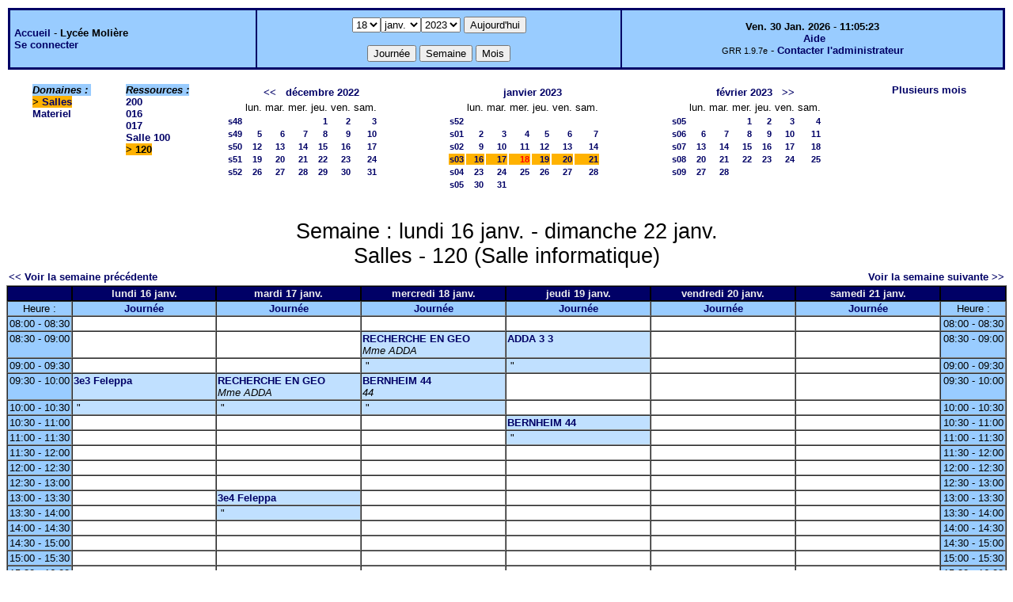

--- FILE ---
content_type: text/html;charset=iso-8859-1
request_url: http://lyceemoli.cluster003.ovh.net/grr/week.php?year=2023&month=1&day=18&area=1&room=21
body_size: 3944
content:
<!DOCTYPE html PUBLIC "-//W3C//DTD XHTML 1.0 Strict//EN" "http://www.w3.org/TR/xhtml1/DTD/xhtml1-strict.dtd"><html>
<head>
<link rel="stylesheet" href="themes/default/css/style.css" type="text/css" />
<link href="include/admin_grr.css" rel="stylesheet" type="text/css" />
<style type="text/css">div#fixe   { position: fixed; bottom: 5%; right: 5%;}</style>
<link rel="SHORTCUT ICON" href="./favicon.ico" />
<title>GRR (Gestion et Réservation de Ressources) &nbsp;: Lycée Molière</title>
<meta http-equiv="Content-Type" content="text/html; charset=iso-8859-1" />
<meta name="Robots" content="noindex" />
</head>

<body>
<script src="functions.js" type="text/javascript" ></script><script type="text/javascript" src="clock_fr.js"></script>   <script type="text/javascript">
    chaine_recherche = "Rechercher";
   	function onsubmitForm()
	{
	if(document.pressed == 'a')
	{
  	document.getElementById('day').selectedIndex=29;
		document.getElementById('month').selectedIndex=0;
		document.getElementById('year').selectedIndex=4;
  	var p=location.pathname;
	   	if(!p.match("day.php") && !p.match("week.php") && !p.match("week_all.php") && !p.match("month.php") && !p.match("month_all.php") && !p.match("month_all2.php") && !p.match("year.php"))
    document.getElementById('myform').action ="day.php";
	}
    if(document.pressed == 'd')
      document.getElementById('myform').action ="day.php";
    if(document.pressed == 'w')
    		document.getElementById('myform').action = "week.php";
    if(document.pressed == 'm')
    		document.getElementById('myform').action = "month.php";
    return true;
		}
		</script>
    
   <table width="100%" border="0">
    <tr>
      <td class="border_banner">
       <table width="100%" border="0">
        <tr>
        <td class="banner">
&nbsp;<a href="day.php?area=1&amp;day=18&amp;year=2023&amp;month=01">Accueil</a> - <b>Lycée Molière</b><br />&nbsp;<a href='login.php'>Se connecter</a>     </td>
              <td class="banner"  align="center">
           <form id="myform" action="" method="get" onsubmit="return onsubmitForm();"><div>
           <select name="day" id="day">
<option>1</option>
<option>2</option>
<option>3</option>
<option>4</option>
<option>5</option>
<option>6</option>
<option>7</option>
<option>8</option>
<option>9</option>
<option>10</option>
<option>11</option>
<option>12</option>
<option>13</option>
<option>14</option>
<option>15</option>
<option>16</option>
<option>17</option>
<option selected="selected">18</option>
<option>19</option>
<option>20</option>
<option>21</option>
<option>22</option>
<option>23</option>
<option>24</option>
<option>25</option>
<option>26</option>
<option>27</option>
<option>28</option>
<option>29</option>
<option>30</option>
<option>31</option>
</select><select name="month" id="month">
<option value="1" selected="selected">janv.</option>
<option value="2">févr.</option>
<option value="3">mars</option>
<option value="4">avril</option>
<option value="5">mai</option>
<option value="6">juin</option>
<option value="7">juil.</option>
<option value="8">août</option>
<option value="9">sept.</option>
<option value="10">oct.</option>
<option value="11">nov.</option>
<option value="12">déc.</option>
</select><select name="year" id="year">
<option value="2022" >2022</option>
<option value="2023"  selected="selected">2023</option>
</select><input type="hidden" id="area_" name="area" value="1" /><input type="hidden" id="room_" name="room" value="21" />		   <input type="submit" value="Aujourd'hui" onclick="document.pressed='a'" />
           <br />
           <br />
           <input type="submit" value="Journée" onclick="document.pressed='d'" />
           <input type="submit" value="Semaine" onclick="document.pressed='w'" />
           <input type="submit" value="Mois" onclick="document.pressed='m'" />
           </div></form>
         </td>
                   <td class="banner" align="center">
      <script type="text/javascript"><!--
new LiveClock();
//--></script><br />&nbsp;<a href='javascript:centrerpopup("http://grr.mutualibre.org/documentation/index.php",800,480,"scrollbars=yes,statusbar=no,resizable=yes")'>Aide</a><br /><span class="small">GRR 1.9.7e</span> -     <script type="text/javascript">
    function encode_adresse(user,domain,debut) {
        var address = user+'@'+domain;
        var toWrite = '';
        if (debut > 0) {toWrite += '<'+'a href="mailto:';} else {toWrite +=';'};
        toWrite +=address
        document.write(toWrite);
    }
    function encode_fin_adresse(label) {
        var toWrite = '';
        toWrite +='">'+label+'</'+'a>';
        document.write(toWrite);
    }
    </script>
    <script type="text/javascript">encode_adresse('eric.buonocore','ac-paris.fr',1);encode_fin_adresse('Contacter l\'administrateur');</script>         </td>
        </tr>
       </table>
      </td>
     </tr>
    </table>
<table width="100%" cellspacing="15"><tr>
<td>
</td><td><b><i><span class="bground">Domaines&nbsp;:&nbsp;</span></i></b><br /><b><span class="week">&gt;&nbsp;<a href="week_all.php?year=2023&amp;month=1&amp;day=18&amp;area=1">Salles</a></span></b><br />
<a href="week_all.php?year=2023&amp;month=1&amp;day=18&amp;area=4">Materiel</a><br />
</td>
<td>
<b><i><span class="bground">Ressources&nbsp;: </span></i></b><br /><a href="week.php?year=2023&amp;month=1&amp;day=18&amp;&amp;room=24">200</a><br />
<a href="week.php?year=2023&amp;month=1&amp;day=18&amp;&amp;room=7">016</a><br />
<a href="week.php?year=2023&amp;month=1&amp;day=18&amp;&amp;room=20">017</a><br />
<a href="week.php?year=2023&amp;month=1&amp;day=18&amp;&amp;room=8">Salle 100</a><br />
<b><span class="week">&gt;&nbsp;120</span></b><br />
</td>

<td><table border = "0" class="calendar">
<tr><td></td>
<td align="center" valign="top" class="calendarHeader" colspan="6"><a title="" href="month.php?year=2022&amp;month=11&amp;day=1&amp;area=1&amp;room=21">&lt;&lt;</a>&nbsp;&nbsp;&nbsp;<a title="" href="month.php?year=2022&amp;month=12&amp;day=1&amp;area=1&amp;room=21">décembre&nbsp;2022</a></td>
</tr>
<tr><td></td>
<td align="center" valign="top" class="calendarHeader">lun.</td>
<td align="center" valign="top" class="calendarHeader">mar.</td>
<td align="center" valign="top" class="calendarHeader">mer.</td>
<td align="center" valign="top" class="calendarHeader">jeu.</td>
<td align="center" valign="top" class="calendarHeader">ven.</td>
<td align="center" valign="top" class="calendarHeader">sam.</td>
</tr>
<tr ><td class="calendarcol1" align="right" valign="top"><a title="" href="week.php?year=2022&amp;month=12&amp;day=1&amp;area=1&amp;room=21">s48</a></td>
<td class="calendar" align="right" valign="top">&nbsp;</td>
<td class="calendar" align="right" valign="top">&nbsp;</td>
<td class="calendar" align="right" valign="top">&nbsp;</td>
<td class="calendar" align="right" valign="top"><a title="" href="day.php?year=2022&amp;month=12&amp;day=1&amp;area=1">1</a></td>
<td class="calendar" align="right" valign="top"><a title="" href="day.php?year=2022&amp;month=12&amp;day=2&amp;area=1">2</a></td>
<td class="calendar" align="right" valign="top"><a title="" href="day.php?year=2022&amp;month=12&amp;day=3&amp;area=1">3</a></td>
</tr>
<tr ><td class="calendarcol1" align="right" valign="top"><a title="" href="week.php?year=2022&amp;month=12&amp;day=8&amp;area=1&amp;room=21">s49</a></td>
<td class="calendar" align="right" valign="top"><a title="" href="day.php?year=2022&amp;month=12&amp;day=5&amp;area=1">5</a></td>
<td class="calendar" align="right" valign="top"><a title="" href="day.php?year=2022&amp;month=12&amp;day=6&amp;area=1">6</a></td>
<td class="calendar" align="right" valign="top"><a title="" href="day.php?year=2022&amp;month=12&amp;day=7&amp;area=1">7</a></td>
<td class="calendar" align="right" valign="top"><a title="" href="day.php?year=2022&amp;month=12&amp;day=8&amp;area=1">8</a></td>
<td class="calendar" align="right" valign="top"><a title="" href="day.php?year=2022&amp;month=12&amp;day=9&amp;area=1">9</a></td>
<td class="calendar" align="right" valign="top"><a title="" href="day.php?year=2022&amp;month=12&amp;day=10&amp;area=1">10</a></td>
</tr>
<tr ><td class="calendarcol1" align="right" valign="top"><a title="" href="week.php?year=2022&amp;month=12&amp;day=15&amp;area=1&amp;room=21">s50</a></td>
<td class="calendar" align="right" valign="top"><a title="" href="day.php?year=2022&amp;month=12&amp;day=12&amp;area=1">12</a></td>
<td class="calendar" align="right" valign="top"><a title="" href="day.php?year=2022&amp;month=12&amp;day=13&amp;area=1">13</a></td>
<td class="calendar" align="right" valign="top"><a title="" href="day.php?year=2022&amp;month=12&amp;day=14&amp;area=1">14</a></td>
<td class="calendar" align="right" valign="top"><a title="" href="day.php?year=2022&amp;month=12&amp;day=15&amp;area=1">15</a></td>
<td class="calendar" align="right" valign="top"><a title="" href="day.php?year=2022&amp;month=12&amp;day=16&amp;area=1">16</a></td>
<td class="calendar" align="right" valign="top"><a title="" href="day.php?year=2022&amp;month=12&amp;day=17&amp;area=1">17</a></td>
</tr>
<tr ><td class="calendarcol1" align="right" valign="top"><a title="" href="week.php?year=2022&amp;month=12&amp;day=22&amp;area=1&amp;room=21">s51</a></td>
<td class="calendar" align="right" valign="top"><a title="" href="day.php?year=2022&amp;month=12&amp;day=19&amp;area=1">19</a></td>
<td class="calendar" align="right" valign="top"><a title="" href="day.php?year=2022&amp;month=12&amp;day=20&amp;area=1">20</a></td>
<td class="calendar" align="right" valign="top"><a title="" href="day.php?year=2022&amp;month=12&amp;day=21&amp;area=1">21</a></td>
<td class="calendar" align="right" valign="top"><a title="" href="day.php?year=2022&amp;month=12&amp;day=22&amp;area=1">22</a></td>
<td class="calendar" align="right" valign="top"><a title="" href="day.php?year=2022&amp;month=12&amp;day=23&amp;area=1">23</a></td>
<td class="calendar" align="right" valign="top"><a title="" href="day.php?year=2022&amp;month=12&amp;day=24&amp;area=1">24</a></td>
</tr>
<tr ><td class="calendarcol1" align="right" valign="top"><a title="" href="week.php?year=2022&amp;month=12&amp;day=29&amp;area=1&amp;room=21">s52</a></td>
<td class="calendar" align="right" valign="top"><a title="" href="day.php?year=2022&amp;month=12&amp;day=26&amp;area=1">26</a></td>
<td class="calendar" align="right" valign="top"><a title="" href="day.php?year=2022&amp;month=12&amp;day=27&amp;area=1">27</a></td>
<td class="calendar" align="right" valign="top"><a title="" href="day.php?year=2022&amp;month=12&amp;day=28&amp;area=1">28</a></td>
<td class="calendar" align="right" valign="top"><a title="" href="day.php?year=2022&amp;month=12&amp;day=29&amp;area=1">29</a></td>
<td class="calendar" align="right" valign="top"><a title="" href="day.php?year=2022&amp;month=12&amp;day=30&amp;area=1">30</a></td>
<td class="calendar" align="right" valign="top"><a title="" href="day.php?year=2022&amp;month=12&amp;day=31&amp;area=1">31</a></td>
</tr>
<tr><td>&nbsp;</td></tr></table>
</td><td><table border = "0" class="calendar">
<tr><td></td>
<td align="center" valign="top" class="calendarHeader" colspan="6"><a title="" href="month.php?year=2023&amp;month=01&amp;day=1&amp;area=1&amp;room=21">janvier&nbsp;2023</a></td>
</tr>
<tr><td></td>
<td align="center" valign="top" class="calendarHeader">lun.</td>
<td align="center" valign="top" class="calendarHeader">mar.</td>
<td align="center" valign="top" class="calendarHeader">mer.</td>
<td align="center" valign="top" class="calendarHeader">jeu.</td>
<td align="center" valign="top" class="calendarHeader">ven.</td>
<td align="center" valign="top" class="calendarHeader">sam.</td>
</tr>
<tr ><td class="calendarcol1" align="right" valign="top"><a title="" href="week.php?year=2023&amp;month=01&amp;day=1&amp;area=1&amp;room=21">s52</a></td>
<td class="calendar" align="right" valign="top">&nbsp;</td>
<td class="calendar" align="right" valign="top">&nbsp;</td>
<td class="calendar" align="right" valign="top">&nbsp;</td>
<td class="calendar" align="right" valign="top">&nbsp;</td>
<td class="calendar" align="right" valign="top">&nbsp;</td>
<td class="calendar" align="right" valign="top">&nbsp;</td>
</tr>
<tr ><td class="calendarcol1" align="right" valign="top"><a title="" href="week.php?year=2023&amp;month=01&amp;day=8&amp;area=1&amp;room=21">s01</a></td>
<td class="calendar" align="right" valign="top"><a title="" href="day.php?year=2023&amp;month=01&amp;day=2&amp;area=1">2</a></td>
<td class="calendar" align="right" valign="top"><a title="" href="day.php?year=2023&amp;month=01&amp;day=3&amp;area=1">3</a></td>
<td class="calendar" align="right" valign="top"><a title="" href="day.php?year=2023&amp;month=01&amp;day=4&amp;area=1">4</a></td>
<td class="calendar" align="right" valign="top"><a title="" href="day.php?year=2023&amp;month=01&amp;day=5&amp;area=1">5</a></td>
<td class="calendar" align="right" valign="top"><a title="" href="day.php?year=2023&amp;month=01&amp;day=6&amp;area=1">6</a></td>
<td class="calendar" align="right" valign="top"><a title="" href="day.php?year=2023&amp;month=01&amp;day=7&amp;area=1">7</a></td>
</tr>
<tr ><td class="calendarcol1" align="right" valign="top"><a title="" href="week.php?year=2023&amp;month=01&amp;day=15&amp;area=1&amp;room=21">s02</a></td>
<td class="calendar" align="right" valign="top"><a title="" href="day.php?year=2023&amp;month=01&amp;day=9&amp;area=1">9</a></td>
<td class="calendar" align="right" valign="top"><a title="" href="day.php?year=2023&amp;month=01&amp;day=10&amp;area=1">10</a></td>
<td class="calendar" align="right" valign="top"><a title="" href="day.php?year=2023&amp;month=01&amp;day=11&amp;area=1">11</a></td>
<td class="calendar" align="right" valign="top"><a title="" href="day.php?year=2023&amp;month=01&amp;day=12&amp;area=1">12</a></td>
<td class="calendar" align="right" valign="top"><a title="" href="day.php?year=2023&amp;month=01&amp;day=13&amp;area=1">13</a></td>
<td class="calendar" align="right" valign="top"><a title="" href="day.php?year=2023&amp;month=01&amp;day=14&amp;area=1">14</a></td>
</tr>
<tr  class="week"><td class="calendarcol1" align="right" valign="top"><a title="" href="week.php?year=2023&amp;month=01&amp;day=22&amp;area=1&amp;room=21">s03</a></td>
<td class="calendar" align="right" valign="top"><a title="" href="day.php?year=2023&amp;month=01&amp;day=16&amp;area=1">16</a></td>
<td class="calendar" align="right" valign="top"><a title="" href="day.php?year=2023&amp;month=01&amp;day=17&amp;area=1">17</a></td>
<td class="calendar" align="right" valign="top"><a title="" href="day.php?year=2023&amp;month=01&amp;day=18&amp;area=1"><span class="cal_current_day">18</span></a></td>
<td class="calendar" align="right" valign="top"><a title="" href="day.php?year=2023&amp;month=01&amp;day=19&amp;area=1">19</a></td>
<td class="calendar" align="right" valign="top"><a title="" href="day.php?year=2023&amp;month=01&amp;day=20&amp;area=1">20</a></td>
<td class="calendar" align="right" valign="top"><a title="" href="day.php?year=2023&amp;month=01&amp;day=21&amp;area=1">21</a></td>
</tr>
<tr ><td class="calendarcol1" align="right" valign="top"><a title="" href="week.php?year=2023&amp;month=01&amp;day=29&amp;area=1&amp;room=21">s04</a></td>
<td class="calendar" align="right" valign="top"><a title="" href="day.php?year=2023&amp;month=01&amp;day=23&amp;area=1">23</a></td>
<td class="calendar" align="right" valign="top"><a title="" href="day.php?year=2023&amp;month=01&amp;day=24&amp;area=1">24</a></td>
<td class="calendar" align="right" valign="top"><a title="" href="day.php?year=2023&amp;month=01&amp;day=25&amp;area=1">25</a></td>
<td class="calendar" align="right" valign="top"><a title="" href="day.php?year=2023&amp;month=01&amp;day=26&amp;area=1">26</a></td>
<td class="calendar" align="right" valign="top"><a title="" href="day.php?year=2023&amp;month=01&amp;day=27&amp;area=1">27</a></td>
<td class="calendar" align="right" valign="top"><a title="" href="day.php?year=2023&amp;month=01&amp;day=28&amp;area=1">28</a></td>
</tr>
<tr ><td class="calendarcol1" align="right" valign="top"><a title="" href="week.php?year=2023&amp;month=01&amp;day=31&amp;area=1&amp;room=21">s05</a></td>
<td class="calendar" align="right" valign="top"><a title="" href="day.php?year=2023&amp;month=01&amp;day=30&amp;area=1">30</a></td>
<td class="calendar" align="right" valign="top"><a title="" href="day.php?year=2023&amp;month=01&amp;day=31&amp;area=1">31</a></td>
<td class="calendar" align="right" valign="top">&nbsp;</td>
<td class="calendar" align="right" valign="top">&nbsp;</td>
<td class="calendar" align="right" valign="top">&nbsp;</td>
<td class="calendar" align="right" valign="top">&nbsp;</td>
</tr>
<tr><td>&nbsp;</td></tr></table>
</td><td><table border = "0" class="calendar">
<tr><td></td>
<td align="center" valign="top" class="calendarHeader" colspan="6"><a title="" href="month.php?year=2023&amp;month=02&amp;day=1&amp;area=1&amp;room=21">février&nbsp;2023</a>&nbsp;&nbsp;&nbsp;<a title="" href="month.php?year=2023&amp;month=03&amp;day=1&amp;area=1&amp;room=21">&gt;&gt;</a></td>
</tr>
<tr><td></td>
<td align="center" valign="top" class="calendarHeader">lun.</td>
<td align="center" valign="top" class="calendarHeader">mar.</td>
<td align="center" valign="top" class="calendarHeader">mer.</td>
<td align="center" valign="top" class="calendarHeader">jeu.</td>
<td align="center" valign="top" class="calendarHeader">ven.</td>
<td align="center" valign="top" class="calendarHeader">sam.</td>
</tr>
<tr ><td class="calendarcol1" align="right" valign="top"><a title="" href="week.php?year=2023&amp;month=02&amp;day=1&amp;area=1&amp;room=21">s05</a></td>
<td class="calendar" align="right" valign="top">&nbsp;</td>
<td class="calendar" align="right" valign="top">&nbsp;</td>
<td class="calendar" align="right" valign="top"><a title="" href="day.php?year=2023&amp;month=02&amp;day=1&amp;area=1">1</a></td>
<td class="calendar" align="right" valign="top"><a title="" href="day.php?year=2023&amp;month=02&amp;day=2&amp;area=1">2</a></td>
<td class="calendar" align="right" valign="top"><a title="" href="day.php?year=2023&amp;month=02&amp;day=3&amp;area=1">3</a></td>
<td class="calendar" align="right" valign="top"><a title="" href="day.php?year=2023&amp;month=02&amp;day=4&amp;area=1">4</a></td>
</tr>
<tr ><td class="calendarcol1" align="right" valign="top"><a title="" href="week.php?year=2023&amp;month=02&amp;day=8&amp;area=1&amp;room=21">s06</a></td>
<td class="calendar" align="right" valign="top"><a title="" href="day.php?year=2023&amp;month=02&amp;day=6&amp;area=1">6</a></td>
<td class="calendar" align="right" valign="top"><a title="" href="day.php?year=2023&amp;month=02&amp;day=7&amp;area=1">7</a></td>
<td class="calendar" align="right" valign="top"><a title="" href="day.php?year=2023&amp;month=02&amp;day=8&amp;area=1">8</a></td>
<td class="calendar" align="right" valign="top"><a title="" href="day.php?year=2023&amp;month=02&amp;day=9&amp;area=1">9</a></td>
<td class="calendar" align="right" valign="top"><a title="" href="day.php?year=2023&amp;month=02&amp;day=10&amp;area=1">10</a></td>
<td class="calendar" align="right" valign="top"><a title="" href="day.php?year=2023&amp;month=02&amp;day=11&amp;area=1">11</a></td>
</tr>
<tr ><td class="calendarcol1" align="right" valign="top"><a title="" href="week.php?year=2023&amp;month=02&amp;day=15&amp;area=1&amp;room=21">s07</a></td>
<td class="calendar" align="right" valign="top"><a title="" href="day.php?year=2023&amp;month=02&amp;day=13&amp;area=1">13</a></td>
<td class="calendar" align="right" valign="top"><a title="" href="day.php?year=2023&amp;month=02&amp;day=14&amp;area=1">14</a></td>
<td class="calendar" align="right" valign="top"><a title="" href="day.php?year=2023&amp;month=02&amp;day=15&amp;area=1">15</a></td>
<td class="calendar" align="right" valign="top"><a title="" href="day.php?year=2023&amp;month=02&amp;day=16&amp;area=1">16</a></td>
<td class="calendar" align="right" valign="top"><a title="" href="day.php?year=2023&amp;month=02&amp;day=17&amp;area=1">17</a></td>
<td class="calendar" align="right" valign="top"><a title="" href="day.php?year=2023&amp;month=02&amp;day=18&amp;area=1">18</a></td>
</tr>
<tr ><td class="calendarcol1" align="right" valign="top"><a title="" href="week.php?year=2023&amp;month=02&amp;day=22&amp;area=1&amp;room=21">s08</a></td>
<td class="calendar" align="right" valign="top"><a title="" href="day.php?year=2023&amp;month=02&amp;day=20&amp;area=1">20</a></td>
<td class="calendar" align="right" valign="top"><a title="" href="day.php?year=2023&amp;month=02&amp;day=21&amp;area=1">21</a></td>
<td class="calendar" align="right" valign="top"><a title="" href="day.php?year=2023&amp;month=02&amp;day=22&amp;area=1">22</a></td>
<td class="calendar" align="right" valign="top"><a title="" href="day.php?year=2023&amp;month=02&amp;day=23&amp;area=1">23</a></td>
<td class="calendar" align="right" valign="top"><a title="" href="day.php?year=2023&amp;month=02&amp;day=24&amp;area=1">24</a></td>
<td class="calendar" align="right" valign="top"><a title="" href="day.php?year=2023&amp;month=02&amp;day=25&amp;area=1">25</a></td>
</tr>
<tr ><td class="calendarcol1" align="right" valign="top"><a title="" href="week.php?year=2023&amp;month=02&amp;day=28&amp;area=1&amp;room=21">s09</a></td>
<td class="calendar" align="right" valign="top"><a title="" href="day.php?year=2023&amp;month=02&amp;day=27&amp;area=1">27</a></td>
<td class="calendar" align="right" valign="top"><a title="" href="day.php?year=2023&amp;month=02&amp;day=28&amp;area=1">28</a></td>
<td class="calendar" align="right" valign="top">&nbsp;</td>
<td class="calendar" align="right" valign="top">&nbsp;</td>
<td class="calendar" align="right" valign="top">&nbsp;</td>
<td class="calendar" align="right" valign="top">&nbsp;</td>
</tr>
<tr><td>&nbsp;</td></tr></table>
</td><td><a title="" href="year.php?area=1">Plusieurs mois</a></td></tr></table>
<div class="titre_planning">Semaine&nbsp;: lundi 16&nbsp;janv. - dimanche 22&nbsp;janv.<br />Salles - 120  (Salle informatique)
</div><table width="100%"><tr><td>

      <a href="week.php?year=2023&amp;month=01&amp;day=09&amp;room=21">
      &lt;&lt; Voir la semaine précédente</a></td>

      <td>&nbsp;</td>

      <td align="right"><a href="week.php?year=2023&amp;month=01&amp;day=23&amp;room=21">
      Voir la semaine suivante &gt;&gt;</a></td>
</tr></table>
<table cellspacing="0" border="1" width="100%"><tr>
<th style="width:5%;">&nbsp;</th>
<th style="width:14%;">lundi 16&nbsp;janv.</th>
<th style="width:14%;">mardi 17&nbsp;janv.</th>
<th style="width:14%;">mercredi 18&nbsp;janv.</th>
<th style="width:14%;">jeudi 19&nbsp;janv.</th>
<th style="width:14%;">vendredi 20&nbsp;janv.</th>
<th style="width:14%;">samedi 21&nbsp;janv.</th>
<th style="width:5%;">&nbsp;</th>
</tr>
<tr>
<td class="cell_hours" >Heure&nbsp;:</td>
<td class="cell_hours" ><a title="" href="day.php?year=2023&amp;month=01&amp;day=16&amp;area=1">Journée</a></td>
<td class="cell_hours" ><a title="" href="day.php?year=2023&amp;month=01&amp;day=17&amp;area=1">Journée</a></td>
<td class="cell_hours" ><a title="" href="day.php?year=2023&amp;month=01&amp;day=18&amp;area=1">Journée</a></td>
<td class="cell_hours" ><a title="" href="day.php?year=2023&amp;month=01&amp;day=19&amp;area=1">Journée</a></td>
<td class="cell_hours" ><a title="" href="day.php?year=2023&amp;month=01&amp;day=20&amp;area=1">Journée</a></td>
<td class="cell_hours" ><a title="" href="day.php?year=2023&amp;month=01&amp;day=21&amp;area=1">Journée</a></td>
<td class="cell_hours" >Heure&nbsp;:</td>
</tr>
<tr><td class="cell_hours" >08:00&nbsp;-&nbsp;08:30</td>
<td class="empty_cell" >&nbsp;</td>
<td class="empty_cell" >&nbsp;</td>
<td class="empty_cell" >&nbsp;</td>
<td class="empty_cell" >&nbsp;</td>
<td class="empty_cell" >&nbsp;</td>
<td class="empty_cell" >&nbsp;</td>
<td class="cell_hours" >08:00&nbsp;-&nbsp;08:30</td>
</tr>
<tr><td class="cell_hours" >08:30&nbsp;-&nbsp;09:00</td>
<td class="empty_cell" >&nbsp;</td>
<td class="empty_cell" >&nbsp;</td>
<td style="background-color:#C0E0FF;" > <a title=""  href="view_entry.php?id=18315&amp;day=18&amp;month=01&amp;year=2023&amp;page=week">RECHERCHE EN GEO</a><br /><i>Mme ADDA</i></td>
<td style="background-color:#C0E0FF;" > <a title=""  href="view_entry.php?id=18108&amp;day=19&amp;month=01&amp;year=2023&amp;page=week">ADDA 3 3</a></td>
<td class="empty_cell" >&nbsp;</td>
<td class="empty_cell" >&nbsp;</td>
<td class="cell_hours" >08:30&nbsp;-&nbsp;09:00</td>
</tr>
<tr><td class="cell_hours" >09:00&nbsp;-&nbsp;09:30</td>
<td class="empty_cell" >&nbsp;</td>
<td class="empty_cell" >&nbsp;</td>
<td style="background-color:#C0E0FF;" >&nbsp;"&nbsp;</td>
<td style="background-color:#C0E0FF;" >&nbsp;"&nbsp;</td>
<td class="empty_cell" >&nbsp;</td>
<td class="empty_cell" >&nbsp;</td>
<td class="cell_hours" >09:00&nbsp;-&nbsp;09:30</td>
</tr>
<tr><td class="cell_hours" >09:30&nbsp;-&nbsp;10:00</td>
<td style="background-color:#C0E0FF;" > <a title=""  href="view_entry.php?id=18125&amp;day=16&amp;month=01&amp;year=2023&amp;page=week">3e3 Feleppa</a></td>
<td style="background-color:#C0E0FF;" > <a title=""  href="view_entry.php?id=18314&amp;day=17&amp;month=01&amp;year=2023&amp;page=week">RECHERCHE EN GEO</a><br /><i>Mme ADDA</i></td>
<td style="background-color:#C0E0FF;" > <a title=""  href="view_entry.php?id=17892&amp;day=18&amp;month=01&amp;year=2023&amp;page=week">BERNHEIM 44</a><br /><i>44</i></td>
<td class="empty_cell" >&nbsp;</td>
<td class="empty_cell" >&nbsp;</td>
<td class="empty_cell" >&nbsp;</td>
<td class="cell_hours" >09:30&nbsp;-&nbsp;10:00</td>
</tr>
<tr><td class="cell_hours" >10:00&nbsp;-&nbsp;10:30</td>
<td style="background-color:#C0E0FF;" >&nbsp;"&nbsp;</td>
<td style="background-color:#C0E0FF;" >&nbsp;"&nbsp;</td>
<td style="background-color:#C0E0FF;" >&nbsp;"&nbsp;</td>
<td class="empty_cell" >&nbsp;</td>
<td class="empty_cell" >&nbsp;</td>
<td class="empty_cell" >&nbsp;</td>
<td class="cell_hours" >10:00&nbsp;-&nbsp;10:30</td>
</tr>
<tr><td class="cell_hours" >10:30&nbsp;-&nbsp;11:00</td>
<td class="empty_cell" >&nbsp;</td>
<td class="empty_cell" >&nbsp;</td>
<td class="empty_cell" >&nbsp;</td>
<td style="background-color:#C0E0FF;" > <a title=""  href="view_entry.php?id=17932&amp;day=19&amp;month=01&amp;year=2023&amp;page=week">BERNHEIM 44</a></td>
<td class="empty_cell" >&nbsp;</td>
<td class="empty_cell" >&nbsp;</td>
<td class="cell_hours" >10:30&nbsp;-&nbsp;11:00</td>
</tr>
<tr><td class="cell_hours" >11:00&nbsp;-&nbsp;11:30</td>
<td class="empty_cell" >&nbsp;</td>
<td class="empty_cell" >&nbsp;</td>
<td class="empty_cell" >&nbsp;</td>
<td style="background-color:#C0E0FF;" >&nbsp;"&nbsp;</td>
<td class="empty_cell" >&nbsp;</td>
<td class="empty_cell" >&nbsp;</td>
<td class="cell_hours" >11:00&nbsp;-&nbsp;11:30</td>
</tr>
<tr><td class="cell_hours" >11:30&nbsp;-&nbsp;12:00</td>
<td class="empty_cell" >&nbsp;</td>
<td class="empty_cell" >&nbsp;</td>
<td class="empty_cell" >&nbsp;</td>
<td class="empty_cell" >&nbsp;</td>
<td class="empty_cell" >&nbsp;</td>
<td class="empty_cell" >&nbsp;</td>
<td class="cell_hours" >11:30&nbsp;-&nbsp;12:00</td>
</tr>
<tr><td class="cell_hours" >12:00&nbsp;-&nbsp;12:30</td>
<td class="empty_cell" >&nbsp;</td>
<td class="empty_cell" >&nbsp;</td>
<td class="empty_cell" >&nbsp;</td>
<td class="empty_cell" >&nbsp;</td>
<td class="empty_cell" >&nbsp;</td>
<td class="empty_cell" >&nbsp;</td>
<td class="cell_hours" >12:00&nbsp;-&nbsp;12:30</td>
</tr>
<tr><td class="cell_hours" >12:30&nbsp;-&nbsp;13:00</td>
<td class="empty_cell" >&nbsp;</td>
<td class="empty_cell" >&nbsp;</td>
<td class="empty_cell" >&nbsp;</td>
<td class="empty_cell" >&nbsp;</td>
<td class="empty_cell" >&nbsp;</td>
<td class="empty_cell" >&nbsp;</td>
<td class="cell_hours" >12:30&nbsp;-&nbsp;13:00</td>
</tr>
<tr><td class="cell_hours" >13:00&nbsp;-&nbsp;13:30</td>
<td class="empty_cell" >&nbsp;</td>
<td style="background-color:#C0E0FF;" > <a title=""  href="view_entry.php?id=18089&amp;day=17&amp;month=01&amp;year=2023&amp;page=week">3e4 Feleppa</a></td>
<td class="empty_cell" >&nbsp;</td>
<td class="empty_cell" >&nbsp;</td>
<td class="empty_cell" >&nbsp;</td>
<td class="empty_cell" >&nbsp;</td>
<td class="cell_hours" >13:00&nbsp;-&nbsp;13:30</td>
</tr>
<tr><td class="cell_hours" >13:30&nbsp;-&nbsp;14:00</td>
<td class="empty_cell" >&nbsp;</td>
<td style="background-color:#C0E0FF;" >&nbsp;"&nbsp;</td>
<td class="empty_cell" >&nbsp;</td>
<td class="empty_cell" >&nbsp;</td>
<td class="empty_cell" >&nbsp;</td>
<td class="empty_cell" >&nbsp;</td>
<td class="cell_hours" >13:30&nbsp;-&nbsp;14:00</td>
</tr>
<tr><td class="cell_hours" >14:00&nbsp;-&nbsp;14:30</td>
<td class="empty_cell" >&nbsp;</td>
<td class="empty_cell" >&nbsp;</td>
<td class="empty_cell" >&nbsp;</td>
<td class="empty_cell" >&nbsp;</td>
<td class="empty_cell" >&nbsp;</td>
<td class="empty_cell" >&nbsp;</td>
<td class="cell_hours" >14:00&nbsp;-&nbsp;14:30</td>
</tr>
<tr><td class="cell_hours" >14:30&nbsp;-&nbsp;15:00</td>
<td class="empty_cell" >&nbsp;</td>
<td class="empty_cell" >&nbsp;</td>
<td class="empty_cell" >&nbsp;</td>
<td class="empty_cell" >&nbsp;</td>
<td class="empty_cell" >&nbsp;</td>
<td class="empty_cell" >&nbsp;</td>
<td class="cell_hours" >14:30&nbsp;-&nbsp;15:00</td>
</tr>
<tr><td class="cell_hours" >15:00&nbsp;-&nbsp;15:30</td>
<td class="empty_cell" >&nbsp;</td>
<td class="empty_cell" >&nbsp;</td>
<td class="empty_cell" >&nbsp;</td>
<td class="empty_cell" >&nbsp;</td>
<td class="empty_cell" >&nbsp;</td>
<td class="empty_cell" >&nbsp;</td>
<td class="cell_hours" >15:00&nbsp;-&nbsp;15:30</td>
</tr>
<tr><td class="cell_hours" >15:30&nbsp;-&nbsp;16:00</td>
<td class="empty_cell" >&nbsp;</td>
<td class="empty_cell" >&nbsp;</td>
<td class="empty_cell" >&nbsp;</td>
<td class="empty_cell" >&nbsp;</td>
<td class="empty_cell" >&nbsp;</td>
<td class="empty_cell" >&nbsp;</td>
<td class="cell_hours" >15:30&nbsp;-&nbsp;16:00</td>
</tr>
<tr><td class="cell_hours" >16:00&nbsp;-&nbsp;16:30</td>
<td class="empty_cell" >&nbsp;</td>
<td style="background-color:#C0E0FF;" > <a title=""  href="view_entry.php?id=18098&amp;day=17&amp;month=01&amp;year=2023&amp;page=week">ADDA</a></td>
<td class="empty_cell" >&nbsp;</td>
<td class="empty_cell" >&nbsp;</td>
<td class="empty_cell" >&nbsp;</td>
<td class="empty_cell" >&nbsp;</td>
<td class="cell_hours" >16:00&nbsp;-&nbsp;16:30</td>
</tr>
<tr><td class="cell_hours" >16:30&nbsp;-&nbsp;17:00</td>
<td class="empty_cell" >&nbsp;</td>
<td style="background-color:#C0E0FF;" > <a title=""  href="view_entry.php?id=18103&amp;day=17&amp;month=01&amp;year=2023&amp;page=week">ADDA 3 5</a></td>
<td class="empty_cell" >&nbsp;</td>
<td class="empty_cell" >&nbsp;</td>
<td class="empty_cell" >&nbsp;</td>
<td class="empty_cell" >&nbsp;</td>
<td class="cell_hours" >16:30&nbsp;-&nbsp;17:00</td>
</tr>
<tr><td class="cell_hours" >17:00&nbsp;-&nbsp;17:30</td>
<td class="empty_cell" >&nbsp;</td>
<td class="empty_cell" >&nbsp;</td>
<td class="empty_cell" >&nbsp;</td>
<td class="empty_cell" >&nbsp;</td>
<td class="empty_cell" >&nbsp;</td>
<td class="empty_cell" >&nbsp;</td>
<td class="cell_hours" >17:00&nbsp;-&nbsp;17:30</td>
</tr>
<tr><td class="cell_hours" >17:30&nbsp;-&nbsp;18:00</td>
<td class="empty_cell" >&nbsp;</td>
<td class="empty_cell" >&nbsp;</td>
<td class="empty_cell" >&nbsp;</td>
<td class="empty_cell" >&nbsp;</td>
<td class="empty_cell" >&nbsp;</td>
<td class="empty_cell" >&nbsp;</td>
<td class="cell_hours" >17:30&nbsp;-&nbsp;18:00</td>
</tr>
<tr><td class="cell_hours" >18:00&nbsp;-&nbsp;18:30</td>
<td class="empty_cell" >&nbsp;</td>
<td class="empty_cell" >&nbsp;</td>
<td class="empty_cell" >&nbsp;</td>
<td class="empty_cell" >&nbsp;</td>
<td class="empty_cell" >&nbsp;</td>
<td class="empty_cell" >&nbsp;</td>
<td class="cell_hours" >18:00&nbsp;-&nbsp;18:30</td>
</tr>
<tr><td class="cell_hours" >18:30&nbsp;-&nbsp;19:00</td>
<td class="empty_cell" >&nbsp;</td>
<td class="empty_cell" >&nbsp;</td>
<td class="empty_cell" >&nbsp;</td>
<td class="empty_cell" >&nbsp;</td>
<td class="empty_cell" >&nbsp;</td>
<td class="empty_cell" >&nbsp;</td>
<td class="cell_hours" >18:30&nbsp;-&nbsp;19:00</td>
</tr>
<tr><td class="cell_hours" >19:00&nbsp;-&nbsp;19:30</td>
<td class="empty_cell" >&nbsp;</td>
<td class="empty_cell" >&nbsp;</td>
<td class="empty_cell" >&nbsp;</td>
<td class="empty_cell" >&nbsp;</td>
<td class="empty_cell" >&nbsp;</td>
<td class="empty_cell" >&nbsp;</td>
<td class="cell_hours" >19:00&nbsp;-&nbsp;19:30</td>
</tr>
<tr>
<th>&nbsp;</th>
<th style="width:14%;">lundi 16&nbsp;janv.</th>
<th style="width:14%;">mardi 17&nbsp;janv.</th>
<th style="width:14%;">mercredi 18&nbsp;janv.</th>
<th style="width:14%;">jeudi 19&nbsp;janv.</th>
<th style="width:14%;">vendredi 20&nbsp;janv.</th>
<th style="width:14%;">samedi 21&nbsp;janv.</th>
<th>&nbsp;</th>
</tr>
</table><table border="0"><tr>
<td style="background-color:#6A5ACD;" >PERMANENCE</td>
<td style="background-color:#FF00DE;" >RECEPTION</td>
<td style="background-color:#FFFF00;" >REUNION</td>
<td style="background-color:#66FFFF;" >STAGE</td>
<td style="background-color:#C0E0FF;" >COURS</td>
<td style="background-color:#C000FF;" >DEVOIR</td>
<td style="background-color:#4169E1;" >SPECTACLE</td>
<td style="background-color:#00FF00;" >CONSEILS DE CLASSE</td>
<td style="background-color:#FF6666;" >CONFERENCE</td>
<td style="background-color:#FFCCFF;" >REPETITION</td>
</tr><tr><td style="background-color:#FFCC99;" >EXAMENS BLANCS</td>
<td style="background-color:#FFBB20;" >EPREUVES</td>
</tr></table>
<script type="text/javascript"></script><div class="format_imprimable"><a href="/grr/week.php?year=2023&amp;month=1&amp;day=18&amp;area=1&amp;room=21&amp;pview=1"  target="_blank">Format imprimable</a></div></body>
</html>